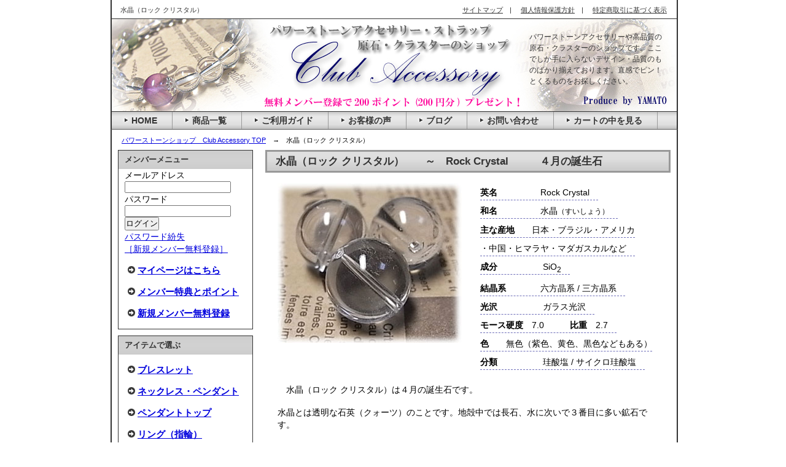

--- FILE ---
content_type: text/html
request_url: https://shop.club-accessory.com/crystal/
body_size: 7738
content:
<?xml version="1.0" encoding="Shift_JIS"?>
<!DOCTYPE html PUBLIC "-//W3C//DTD XHTML 1.0 Transitional//EN" "https://www.w3.org/TR/xhtml1/DTD/xhtml1-transitional.dtd">
<html xmlns="https://www.w3.org/1999/xhtml" xml:lang="ja" lang="ja">
<head>
<meta http-equiv="Content-Type" content="text/html; charset=Shift_JIS" />
<meta name="keywords" content="水晶,クリスタル,浄化,調和,万能,パワーストーン,天然石,アクセサリー,ブレスレット,ネックレス,ペンダント,ペンダントトップ,ストラップ,ネットショップ,Club Accessory,YAMATO" />
<meta name="description" content="水晶は、すべてのものを浄化してくれるといわれる万能のパワーストーンです。もっとも人気のあるパワーストーンの１つで、世界各国で神聖な儀式などにも使われていた、神秘的な石です。４月の誕生石です。" />
<meta http-equiv="Content-Style-Type" content="text/css" />
<meta http-equiv="Content-Script-Type" content="text/javascript" />
<link rel="stylesheet" href="../css/style_import.css" type="text/css" />
<link rel="help" href="../sitemap.html" title="サイトマップ" />
<title>水晶（ロック クリスタル）　|　パワーストーンショップ　Club Accessory</title>
<script>
  (function(i,s,o,g,r,a,m){i['GoogleAnalyticsObject']=r;i[r]=i[r]||function(){
  (i[r].q=i[r].q||[]).push(arguments)},i[r].l=1*new Date();a=s.createElement(o),
  m=s.getElementsByTagName(o)[0];a.async=1;a.src=g;m.parentNode.insertBefore(a,m)
  })(window,document,'script','https://www.google-analytics.com/analytics.js','ga');

  ga('create', 'UA-627055-22', 'auto');
  ga('send', 'pageview');

</script>
</head>
<body>
<div id="container">


<h1>水晶（ロック クリスタル）</h1>


<!--▼ナビ-->
<div id="navi"><p><a href="../">パワーストーンショップ　Club Accessory TOP</a>　→　水晶（ロック クリスタル）</p></div>
<!--▲ナビ-->


<!--▼メイン-->
<div id="main">


	<!--▽メインコンテンツ-->
	<div id="main-contents">

		<!--コンテンツ-->
		<h2>水晶（ロック クリスタル）　　～　Rock Crystal　　　４月の誕生石</h2>
		<div class="contents">
		<img src="../images/crystal/top001.jpg" width="300" height="260" alt="水晶は万能のパワーストーンとされ、万物を浄化するパワーストーンといわれています" class="left" />
		
		<p class="noteline"><span class="b">英名</span>　　　　　Rock Crystal　</p>
		
		<br />
		
		<p class="noteline"><span class="b">和名</span>　　　　　水晶<span class="small">（すいしょう）</span>　</p>
		
		<br />
		
		<p class="noteline"><span class="b">主な産地</span>　　日本・ブラジル・アメリカ<br />・中国・ヒマラヤ・マダガスカルなど　</p>
		
		<br />
		
		<p class="noteline"><span class="b">成分</span>　　　　　 SiO<sub>2</sub>　</p>
		
		<br />
		
		<p class="noteline"><span class="b">結晶系</span>　　　　六方晶系 / 三方晶系　</p>
　		
　		<br />
		
		<p class="noteline"><span class="b">光沢</span>　　　　　 ガラス光沢　</p>
　		
　		<br />
		
		<p class="noteline"><span class="b">モース硬度</span>　7.0　　　<span class="b">比重</span>　2.7　</p>
		
		<br />
		
		<p class="noteline"><span class="b">色</span>　　無色（紫色、黄色、黒色などもある）</p>
		
		<br />
		
		<p class="noteline"><span class="b">分類</span>　　　　　  珪酸塩 / サイクロ珪酸塩　</p>
		
		</div>
		
		
		<div class="contents">
		<p>　水晶（ロック クリスタル）は４月の誕生石です。</p>
		
		<p>水晶とは透明な石英（クォーツ）のことです。地殻中では長石、水に次いで３番目に多い鉱石です。</p>
		
		<p>水晶は万能のパワーストーンとされています。それは水晶には過去・現在・未来が写るといわれているからです。また万物を浄化する作用もあるともいわれています。</p>
		
		<p>　水晶は、歴史的には世界構成する４大要素の一つ「水」の精と考えられていました。魔女の鏡や星の石とも言われ、またネイティブ・アメリカンは水晶をグレイトスピリットから授かった聖なる石として、その中に宿る生命と力とを治療に利用したと言われています。</p>

		<p>水晶は日本の国石でもあります。古くは『水精』と呼ばれ、精霊が宿る石とされ霊石として神聖な儀式などに用いられていたと伝えられています。</p>
		
		</div>
		
		
		<h2 class="p4">水晶（ロック クリスタル）のキーワード　　～　Rock Crystal Keyword's</h2>
		<div class="contents">
		<div style="width:270px" class="fl-l">
		<ul class="fl-l">
		
		<li>浄化（穢れを祓う）</li>
		<li>過去・現在・未来をつなぐ</li>
		<li>万能</li>
		
		</ul>
		</div>
		
		
		</div>
		
		
		<h2 class="p4">水晶（ロック クリスタル）の物語　　～　Rock Crystal's Story</h2>
		<div class="contents">
		<p>　平安時代の陰陽師　阿倍晴明が、鳥が何やら自分に語りかけているようなので、母の形見の水晶を耳に当てて聞いてみたところ、天皇陛下が重大な病とのこと。その原因は、御殿の北東の礎に生き埋めにされた蛇と蛙が祟っていると鳥は言っていたようです。</p>

		<p>急いで晴明が宮中に参内して、原因を取り除いた所、天皇陛下の病はたちまちの内に無くなり、この功績が認められ陰陽頭（おんみょうのかみ）に召されたとの伝説があります。</p>
		
		</div>
		
		
		<h2 class="p4">浄化方法　　～　Purifying method</h2>
		<div class="contents">
		<p>　水・月光浴・日光浴・クラスターや水晶チップ・セージ</p>
		
		<p>どの浄化方法でも問題ありません。</p>
		
		</div>
		
		
		<!--水晶（ロッククリスタル）を使用したアクセサリー-->
		<h2>水晶（ロッククリスタル）を使用したアクセサリー　～ Crystal Accessory's</h2>
		<div class="item">
		<a href="../crystal/br00a/"><img src="../images/crystal/br00a-item.jpg" alt="本水晶6mmのブレスレット" width="120" height="97" />本水晶6mmの<br />ブレスレット</a>
		
		
		<a href="../crystal/br00b/"><img src="../images/crystal/br00b-item.jpg" alt="本水晶8mmのブレスレット" width="120" height="97" />本水晶8mmの<br />ブレスレット</a>
		
		
		<a href="../crystal/br00c/"><img src="../images/crystal/br00c-item.jpg" alt="本水晶10mmのブレスレット" width="120" height="97" />本水晶10mmの<br />ブレスレット</a>
		
		
		<a href="../crystal/br00d/"><img src="../images/crystal/br00d-item.jpg" alt="本水晶12mmのブレスレット" width="120" height="97" />本水晶12mmの<br />ブレスレット</a>
		
		
		<br class="cl" />
		
		
		<a href="../crystal/br001/"><img src="../images/crystal/br001-item.jpg" alt="水晶とムーンストーン＆ブルーカルセドニーのブレスレット" width="120" height="97" />水晶とムーンストーン＆ブルーカルセ・・</a>
		
		
		<a href="../crystal/br002/"><img src="../images/crystal/br002-item.jpg" alt="クローバー水晶とブルートパーズ＆スターローズクォーツのブレスレット" width="120" height="97" />クローバー水晶とブルートパーズ＆・・</a>
		
		
		<a href="../laccord/br002/"><img src="../images/laccord/br002-item.jpg" alt="インカローズと水晶のブレスレット" width="120" height="97" />インカローズと水晶のブレスレット</a>
		
		
		<a href="../laccord/br003/"><img src="../images/laccord/br003-item.jpg" alt="フローライトと水晶のブレスレット" width="120" height="97" />フローライトと水晶のブレスレット</a>
		
		
		<a href="../laccord/br004/"><img src="../images/laccord/br004-item.jpg" alt="グリーンアメジストと水晶のブレスレット" width="120" height="97" />グリーンアメジストと水晶のブレスレット</a>
		
		
		<br class="cl" />
		
		
		<a href="../laccord/br007/"><img src="../images/laccord/br007-item.jpg" alt="ルビーと水晶のブレスレット" width="120" height="97" />ルビーと水晶の<br />ブレスレット</a>
		
		
		<a href="../laccord/br008/"><img src="../images/laccord/br008-item.jpg" alt="サファイアと水晶のブレスレット" width="120" height="97" />サファイアと水晶のブレスレット</a>
		
		
		<a href="../laccord/br010/"><img src="../images/laccord/br010-item.jpg" alt="アクアオーラとムーンストーン＆水晶のブレスレット ～ L'accord" width="120" height="97" />アクアオーラとムーンストーン＆水晶の・・</a>
		
		
		<a href="../laccord/br017/"><img src="../images/laccord/br017-item.jpg" alt="クローバー水晶とゴールドルチルクォーツのブレスレット ～ L'accord" width="120" height="97" />クローバー水晶とゴールドルチル・・</a>
		
		
		<a href="../laccord/br018/"><img src="../images/laccord/br018-item.jpg" alt="クローバー水晶とアメトリン＆水晶のブレスレット ～ L'accord" width="120" height="97" />クローバー水晶とアメトリン＆水晶のブ・・</a>
		
		
		<br class="cl" />
		
		
		<a href="../laccord/br019/"><img src="../images/laccord/br019-item.jpg" alt="クローバー水晶とアクアオーラ＆水晶のブレスレット ～ L'accord" width="120" height="97" />クローバー水晶とアクアオーラ＆水晶・・</a>
		
		
		<a href="../laccord/br020/"><img src="../images/laccord/br020-item.jpg" alt="クローバー水晶とゴールデンオーラ＆水晶のブレスレット ～ L'accord" width="120" height="97" />クローバー水晶とゴールデンオーラ・・</a>
		
		
		<a href="../laccord/br025/"><img src="../images/laccord/br025-item.jpg" alt="プラチナゴールドルチルと水晶のブレスレット ～ L'accord" width="120" height="97" />プラチナゴールドルチルと水晶のブ・・</a>
		
		
		<a href="../laccord/br026/"><img src="../images/laccord/br026-item.jpg" alt="テクタイトとモルダバイト＆水晶のブレスレット ～ L'accord" width="120" height="97" />テクタイトとモルダバイト＆水晶のブ・・</a>
		
		
		<a href="../laccord/br027/"><img src="../images/laccord/br027-item.jpg" alt="インカローズとスターローズクォーツ＆水晶のブレスレット ～ L'accord" width="120" height="97" />インカローズとスターローズクォーツ＆・・</a>
		
		
		<br class="cl" />
		
		
		<a href="../laccord/br028/"><img src="../images/laccord/br028-item.jpg" alt="ラリマーとブルートパーズ＆水晶のブレスレット ～ L'accord" width="120" height="97" />ラリマーとブルートパーズ＆水晶のブ・・</a>
		
		
		<a href="../laccord/br029/"><img src="../images/laccord/br029-item.jpg" alt="タイガーアイと水晶のブレスレット ～ L'accord" width="120" height="97" />タイガーアイと水晶のブレスレット</a>
		
		
		<a href="../laccord/br030/"><img src="../images/laccord/br030-item.jpg" alt="オニキスとタイガーアイ＆水晶のブレスレット ～ L'accord" width="120" height="97" />オニキスとタイガーアイ＆水晶のブ・・</a>
		
		
		<a href="../tigereye/br001/"><img src="../images/tigereye/br001-item.jpg" alt="タイガーアイと水晶のブレスレット" width="120" height="97" />タイガーアイと水晶のブレスレット</a>
		
		
		<a href="../laccord/br032/"><img src="../images/laccord/br032-item.jpg" alt="ターコイズとラピスラズリのデザインブレスレット ～ L'accord" width="120" height="97" />ターコイズとラピスラズリのデザイン・・</a>
		
		
		<br class="cl" />
		
		
		<a href="../aquaaura/br001/"><img src="../images/aquaaura/br001-item.jpg" alt="アクアオーラとゴールデンオーラ＆水晶のブレスレット" width="120" height="97" />アクアオーラとゴールデンオーラ＆水晶・・</a>
		
		
		<a href="../aquaaura/br002/"><img src="../images/aquaaura/br002-item.jpg" alt="アクアオーラと水晶のブレスレット" width="120" height="97" />アクアオーラと水晶のブレスレット</a>
		
		
		<a href="../aquaaura/br003/"><img src="../images/aquaaura/br003-item.jpg" alt="ゴールデンオーラと水晶のブレスレット" width="120" height="97" />ゴールデンオーラと水晶のブレスレット</a>
		
		
		<a href="../garnet/br002/"><img src="../images/garnet/br002-item.jpg" alt="スターガーネットとラブラドライトの１ポイント＆水晶のブレスレット" width="120" height="97" />スターガーネットとラブラドライトの１・・</a>
		
		
		<a href="../garnet/br003/"><img src="../images/garnet/br003-item.jpg" alt="スターガーネットとラブラドライトの３ポイント＆水晶のブレスレット" width="120" height="97" />スターガーネットとラブラドライトの３・・</a>
		
		
		<br class="cl" />
		
		
		<a href="../carnelian/br001/"><img src="../images/carnelian/br001-item.jpg" alt="カットカーネリアンと水晶のブレスレット ～ L'accord" width="120" height="97" />カットカーネリアンと水晶のブレスレット</a>
		
		
		<a href="../chalcedony/br001/" class="so"><img src="../images/chalcedony/br001-item.jpg" alt="ブルーカルセドニーの６ポイントと水晶のブレスレット" width="120" height="97" />ブルーカルセドニーの６ポイントと水晶・</a>
		
		
		<a href="../kunzite/br001/" class="so"><img src="../images/kunzite/br001-item.jpg" alt="クンツァイトと水晶のブレスレット" width="120" height="97" />クンツァイトと水晶のブレスレット</a>
		
		
		<a href="../tourmaline/br001/"><img src="../images/tourmaline/br001-item.jpg" alt="マルチカラーのトルマリンと水晶のブレスレット" width="120" height="97" />マルチカラーのトルマリンと水晶のブ・・</a>
		
		
		<a href="../herkimer/br001/"><img src="../images/herkimer/br001-item.jpg" alt="ハーキマーダイヤモンドと水晶のブレスレット" width="120" height="97" />ハーキマーダイヤモンドと水晶のブレ・・</a>
		
		
		<br class="cl" />
		
		
		<a href="../topaz/br001/"><img src="../images/topaz/br001-item.jpg" alt="ブルートパーズと水晶のブレスレット" width="120" height="97" />ブルートパーズと<br />水晶のブレスレット</a>
		
		
		<a href="../topaz/br002/"><img src="../images/topaz/br002-item.jpg" alt="ブルートパーズとスターローズクォーツ＆水晶のブレスレット" width="120" height="97" />ブルートパーズとスターローズクォーツ・・</a>
		
		
		<a href="../opal/br002/" class="so"><img src="../images/opal/br002-item.jpg" alt="ピンクオパールとローズクォーツ＆水晶のブレスレット" width="120" height="97" />ピンクオパールとローズクォーツ＆・・</a>
		
		
		<a href="../moonstone/br001/" class="so"><img src="../images/moonstone/br001-item.jpg" alt="ムーンストーンの６ポイントと水晶のブレスレット" width="120" height="97" />ムーンストーンの６ポイントと水晶のブ・・</a>
		
		
		<a href="../moldavite/br001/"><img src="../images/moldavite/br001-item.jpg" alt="モルダバイトと水晶のブレスレット" width="120" height="97" />モルダバイトと水晶のブレスレット</a>
		
		
		<br class="cl" />
		
		
		<a href="../lapis/br001/" class="so"><img src="../images/lapis/br001-item.jpg" alt="ラピスラズリと水晶のブレスレット" width="120" height="97" />ラピスラズリと水晶のブレスレット</a>
		
		
		<a href="../labradorite/br001/"><img src="../images/labradorite/br001-item.jpg" alt="ラブラドライトの６ポイントと水晶のブレスレット" width="120" height="97" />ラブラドライトの６ポイントと水晶のブ・・</a>
		
		
		<a href="../labradorite/br002/"><img src="../images/labradorite/br002-item.jpg" alt="ラブラドライトの２ポイントと水晶のブレスレット" width="120" height="97" />ラブラドライトの２ポイントと水晶のブ・・</a>
		
		
		<a href="../larimar/br001/"><img src="../images/larimar/br001-item.jpg" alt="ラリマーと水晶のブレスレット" width="120" height="97" />ラリマーと水晶の<br />ブレスレット</a>
		
		
		<a href="../rutile/br001/"><img src="../images/rutile/br001-item.jpg" alt="ゴールドルチルクォーツと水晶のブレスレット" width="120" height="97" />ゴールドルチルクォーツと水晶の・・</a>
		
		
		<br class="cl" />
		
		
		<a href="../rose/br001/"><img src="../images/rose/br001-item.jpg" alt="スターローズクォーツの６ポイントと水晶のブレスレット" width="120" height="97" />スターローズクォーツの６ポイントと水晶・・</a>
		
		
		</div>
		
		
		<hr />
		
		
		<div class="item">
		<a href="../laccord/pen003/"><img src="../images/laccord/lac-pen003-item.jpg" alt="ロードナイトと水晶のペンダント" width="120" height="97" />ロードナイトと水晶のペンダント</a>
		
		
		<a href="../laccord/pen005/"><img src="../images/laccord/lac-pen005-item.jpg" alt="クリソコラとスモーキークォーツのペンダント" width="120" height="97" />クリソコラと<br />スモーキークォーツ</a>
		
		
		<a href="../laccord/pen013/" class="so"><img src="../images/laccord/pen013-item.jpg" alt="ハーキマーダイヤモンドのペンダント ～ L'accord" width="120" height="97" />ハーキマーダイヤモンドのペンダント</a>
		
		
		<a href="../laccord/pen014/"><img src="../images/laccord/pen014-item.jpg" alt="ルチルクォーツのペンダント ～ L'accord" width="120" height="97" />ルチルクォーツの<br />ペンダント</a>
		
		
		<a href="../laccord/pen019/"><img src="../images/laccord/pen019-item.jpg" alt="クラック水晶のペンダント ～ L'accord" width="120" height="97" />クラック水晶の<br />ペンダント</a>
		
		
		<br class="cl" />
		
		
		<a href="../laccord/pen020/"><img src="../images/laccord/pen020-item.jpg" alt="グリーンファントム水晶のペンダント ～ L'accord" width="120" height="97" />グリーンファントム水晶のペンダント</a>
		
		
		<a href="../pentop/005/"><img src="../images/pentop/05-item.jpg" alt="ガーデン水晶（クォーツ）１２ｍｍのペンダントトップ" width="120" height="97" />ガーデン水晶（クォーツ）１２ｍｍのペン・・</a>
		
		
		<a href="../pentop/006/"><img src="../images/pentop/06-item.jpg" alt="スモーキークォーツ（煙水晶）１０ｍｍのペンダントトップ" width="120" height="97" />スモーキークォーツ １０ｍｍのペン・・・</a>
		
		
		</div>
		
		
		<hr />
		
		
		<div class="item">
		<a href="../herkimer/ri001/" class="so"><img src="../images/herkimer/ri001-item.jpg" alt="ハーキマーダイヤモンドと水晶のリング（指輪）" width="120" height="97" />ハーキマーダイヤモンドと水晶のリング</a>
		
		</div>
		
		
		<hr />
		
		
		<div class="item">
		<a href="../crystal/st001/"><img src="../images/crystal/st001-item.jpg" alt="手作りグラスの親子カエルストラップ＆水晶のストラップ" width="120" height="97" />手作りグラスの親子カエルストラップ＆・・</a>
		
		
		<a href="../laccord/st001/"><img src="../images/laccord/lac-st001-item.jpg" alt="ターコイズと水晶のストラップ" width="120" height="97" />ターコイズと水晶のストラップ</a>
		
		
		<a href="../laccord/st002/"><img src="../images/laccord/lac-st002-item.jpg" alt="チャロアイトと水晶のストラップ" width="120" height="97" />チャロアイトと水晶のストラップ</a>
		
		
		<a href="../laccord/st005/"><img src="../images/laccord/lac-st005-item.jpg" alt="アクアマリンと水晶のストラップ" width="120" height="97" />アクアマリンと水晶のストラップ</a>
		
		
		<a href="../laccord/st006/"><img src="../images/laccord/lac-st006-item.jpg" alt="セラフィナイトと水晶のストラップ" width="120" height="97" />セラフィナイトと水晶のストラップ</a>
		
		
		<br class="cl" />
		
		
		<a href="../laccord/st007/"><img src="../images/laccord/lac-st007-item.jpg" alt="カーネリアンと水晶のストラップ" width="120" height="97" />カーネリアンと水晶のストラップ</a>
		
		
		<a href="../laccord/st008/"><img src="../images/laccord/lac-st008-item.jpg" alt="ロードナイトと水晶のストラップ" width="120" height="97" />ロードナイトと水晶のストラップ</a>
		
		
		<a href="../laccord/st009/"><img src="../images/laccord/lac-st009-item.jpg" alt="アクアオーラホワイトと水晶のストラップ" width="120" height="97" />アクアオーラホワイトと水晶のストラップ</a>
		
		
		<a href="../laccord/st010/"><img src="../images/laccord/lac-st010-item.jpg" alt="ラピスラズリと水晶のストラップ" width="120" height="97" />ラピスラズリと水晶のストラップ</a>
		
		
		<a href="../laccord/st021/"><img src="../images/laccord/st021-item.jpg" alt="ハーキマーダイヤモンドと水晶のストラップ ～ L'accord" width="120" height="97" />ハーキマーダイヤモンドと水晶のスト・・</a>
		
		
		<br class="cl" />
		
		
		<a href="../laccord/st022/"><img src="../images/laccord/st022-item.jpg" alt="オレンジルチルクォーツと水晶のストラップ ～ L'accord" width="120" height="97" />オレンジルチルクォーツと水晶の・・</a>
		
		
		<a href="../laccord/st023/"><img src="../images/laccord/st023-item.jpg" alt="ゴールドルチルクォーツと水晶のストラップ ～ L'accord" width="120" height="97" />ゴールドルチルクォーツと水晶の・・</a>
		
		
		<a href="../laccord/st024/"><img src="../images/laccord/st024-item.jpg" alt="ガーデンクォーツと水晶のストラップ ～ L'accord" width="120" height="97" />ガーデンクォーツと水晶のストラップ</a>
		
		
		<a href="../laccord/st025/"><img src="../images/laccord/st025-item.jpg" alt="ムーンストーンと水晶のストラップ ～ L'accord" width="120" height="97" />ムーンストーンと水晶のストラップ</a>
		
		
		<a href="../laccord/st026/"><img src="../images/laccord/st026-item.jpg" alt="スターローズクォーツと水晶のストラップ ～ L'accord" width="120" height="97" />スターローズクォーツと水晶のストラップ</a>
		
		
		<br class="cl" />
		
		
		<a href="../laccord/st027/"><img src="../images/laccord/st027-item.jpg" alt="ローズクォーツと水晶のストラップ ～ L'accord" width="120" height="97" />ローズクォーツと水晶のストラップ</a>
		
		
		<a href="../laccord/st028/"><img src="../images/laccord/st028-item.jpg" alt="クィーンコンクシェルと水晶のストラップ ～ L'accord" width="120" height="97" />クィーンコンクシェルと水晶のストラップ</a>
		
		
		<a href="../laccord/st029/"><img src="../images/laccord/st029-item.jpg" alt="クンツァイトと水晶のストラップ ～ L'accord" width="120" height="97" />クンツァイトと水晶のストラップ</a>
		
		
		<a href="../laccord/st030/"><img src="../images/laccord/st030-item.jpg" alt="ハウライトと水晶のストラップ ～ L'accord" width="120" height="97" />ハウライトと水晶のストラップ</a>
		
		
		<a href="../laccord/st031/"><img src="../images/laccord/st031-item.jpg" alt="ブルーカルセドニーと水晶のストラップ ～ L'accord" width="120" height="97" />ブルーカルセドニーと水晶のストラップ</a>
		
		
		<br class="cl" />
		
		
		<a href="../laccord/st032/"><img src="../images/laccord/st032-item.jpg" alt="アマゾナイトと水晶のストラップ ～ L'accord" width="120" height="97" />アマゾナイトと水晶のストラップ</a>
		
		
		<a href="../laccord/st033/"><img src="../images/laccord/st033-item.jpg" alt="ラリマーと水晶のストラップ ～ L'accord" width="120" height="97" />ラリマーと水晶のストラップ</a>
		
		
		<a href="../laccord/st034/"><img src="../images/laccord/st034-item.jpg" alt="ブルートパーズと水晶のストラップ ～ L'accord" width="120" height="97" />ブルートパーズと水晶のストラップ</a>
		
		
		<a href="../laccord/st035/" class="so"><img src="../images/laccord/st035-item.jpg" alt="ラピスラズリと水晶のストラップ ～ L'accord" width="120" height="97" />ラピスラズリと水晶のストラップ</a>
		
		
		<a href="../laccord/st036/" class="so"><img src="../images/laccord/st036-item.jpg" alt="サファイアと水晶のストラップ ～ L'accord" width="120" height="97" />サファイアと水晶のストラップ</a>
		
		
		<br class="cl" />
		
		
		<a href="../laccord/st037/"><img src="../images/laccord/st037-item.jpg" alt="アクアオーラと水晶のストラップ ～ L'accord" width="120" height="97" />アクアオーラと水晶のストラップ</a>
		
		
		<a href="../laccord/st038/"><img src="../images/laccord/st038-item.jpg" alt="ゴールデンオーラと水晶のストラップ ～ L'accord" width="120" height="97" />ゴールデンオーラと水晶のストラップ</a>
		
		
		<a href="../laccord/st039/"><img src="../images/laccord/st039-item.jpg" alt="プレナイトと水晶のストラップ ～ L'accord" width="120" height="97" />プレナイトと水晶のストラップ</a>
		
		
		<a href="../laccord/st040/"><img src="../images/laccord/st040-item.jpg" alt="グリーンフローライトと水晶のストラップ ～ L'accord" width="120" height="97" />グリーンフローライトと水晶のストラップ</a>
		
		
		<a href="../laccord/st041/"><img src="../images/laccord/st041-item.jpg" alt="ラブラドライトと水晶のストラップ ～ L'accord" width="120" height="97" />ラブラドライトと水晶のストラップ</a>
		
		
		<br class="cl" />
		
		
		<a href="../laccord/st042/"><img src="../images/laccord/st042-item.jpg" alt="ペリドットと水晶のストラップ ～ L'accord" width="120" height="97" />ペリドットと水晶のストラップ</a>
		
		
		<a href="../laccord/st043/" class="so"><img src="../images/laccord/st043-item.jpg" alt="モルダバイトと水晶のストラップ ～ L'accord" width="120" height="97" />モルダバイトと水晶のストラップ</a>
		
		
		<a href="../laccord/st044/"><img src="../images/laccord/st044-item.jpg" alt="セラフィナイトと水晶のストラップ ～ L'accord" width="120" height="97" />セラフィナイトと水晶のストラップ</a>
		
		
		<a href="../laccord/st045/"><img src="../images/laccord/st045-item.jpg" alt="コーラルと水晶のストラップ ～ L'accord" width="120" height="97" />コーラルと水晶のストラップ</a>
		
		
		<a href="../laccord/st051/"><img src="../images/laccord/st051-item.jpg" alt="ローズクォーツ10mmと水晶のストラップ ～ L'accord" width="120" height="97" />ローズクォーツ10mmと水晶のストラップ</a>
		
		
		<br class="cl" />
		
		
		<a href="../laccord/st052/"><img src="../images/laccord/st052-item.jpg" alt="アメトリン10mmと水晶のストラップ ～ L'accord" width="120" height="97" />アメトリン10mmと水晶のストラップ</a>
		
		
		<a href="../laccord/st053/" class="so"><img src="../images/laccord/st053-item.jpg" alt="シトリン10mmと水晶のストラップ ～ L'accord" width="120" height="97" />シトリン10mmと水晶のストラップ</a>
		
		
		<a href="../laccord/st054/"><img src="../images/laccord/st054-item.jpg" alt="アクアオーラ8mmと水晶のストラップ ～ L'accord" width="120" height="97" />アクアオーラ8mmと水晶のストラップ</a>
		
		
		<a href="../laccord/st055/"><img src="../images/laccord/st055-item.jpg" alt="ゴールデンオーラ8.5mmと水晶のストラップ ～ L'accord" width="120" height="97" />ゴールデンオーラ8.5mmと水晶の・・</a>
		
		
		<a href="../laccord/st056/"><img src="../images/laccord/st056-item.jpg" alt="ゴールドルチルクォーツ8.5mmと水晶のストラップ ～ L'accord" width="120" height="97" />ゴールドルチルクォーツ8.5mmと水・・</a>
		
		
		<br class="cl" />
		
		
		<a href="../laccord/st057/"><img src="../images/laccord/st057-item.jpg" alt="ガーデンクォーツ10mmと水晶のストラップ ～ L'accord" width="120" height="97" />ガーデンクォーツ10mmと水晶のス・・</a>
		
		
		<a href="../laccord/st058/"><img src="../images/laccord/st058-item.jpg" alt="イエローフローライト9mmと水晶のストラップ ～ L'accord" width="120" height="97" />イエローフローライト9mmと水晶のス・・</a>
		
		
		<a href="../laccord/st059/"><img src="../images/laccord/st059-item.jpg" alt="ウェーブカットのグリーンフローライト9mmと水晶のストラップ ～ L'accord" width="120" height="97" />ウェーブカットのグリーンフローライト・・</a>
		
		
		<a href="../laccord/st060/"><img src="../images/laccord/st060-item.jpg" alt="スターガーネット7.5mmと水晶のストラップ ～ L'accord" width="120" height="97" />スターガーネット7.5mmと水晶のス・・</a>
		
		
		<a href="../laccord/st061/"><img src="../images/laccord/st061-item.jpg" alt="ロードナイト10mmと水晶のストラップ ～ L'accord" width="120" height="97" />ロードナイト10mmと水晶のストラップ</a>
		
		
		<br class="cl" />
		
		
		<a href="../laccord/st062/"><img src="../images/laccord/st062-item.jpg" alt="マラカイト10mmと水晶のストラップ ～ L'accord" width="120" height="97" />マラカイト10mmと水晶のストラップ</a>
		
		
		<a href="../laccord/st063/"><img src="../images/laccord/st063-item.jpg" alt="タイガーアイ10mmと水晶のストラップ ～ L'accord" width="120" height="97" />タイガーアイ10mmと水晶のストラップ</a>
		
		
		<a href="../laccord/st064/"><img src="../images/laccord/st064-item.jpg" alt="パイライト8mmと水晶のストラップ ～ L'accord" width="120" height="97" />パイライト8mmと水晶のストラップ</a>
		
		
		<a href="../laccord/st065/"><img src="../images/laccord/st065-item.jpg" alt="オニキス10mmと水晶のストラップ ～ L'accord" width="120" height="97" />オニキス10mmと水晶のストラップ</a>
		
		
		<a href="../laccord/st066/"><img src="../images/laccord/st066-item.jpg" alt="ハウライト8mmと水晶のストラップ ～ L'accord" width="120" height="97" />ハウライト8mmと水晶のストラップ</a>
		
		
		<br class="cl" />
		
		
		<a href="../laccord/st067/"><img src="../images/laccord/st067-item.jpg" alt="インカローズ9mmと水晶のストラップ ～ L'accord" width="120" height="97" />インカローズ9mmと水晶のストラップ</a>
		
		
		<a href="../laccord/st068/"><img src="../images/laccord/st068-item.jpg" alt="ルビー9mmと水晶のストラップ ～ L'accord" width="120" height="97" />ルビー9mmと水晶のストラップ</a>
		
		
		<a href="../laccord/st069/"><img src="../images/laccord/st069-item.jpg" alt="チャロアイト10mmと水晶のストラップ ～ L'accord" width="120" height="97" />チャロアイト10mmと水晶のストラップ</a>
		
		
		<a href="../laccord/st070/" class="so"><img src="../images/laccord/st070-item.jpg" alt="スターガーネット7mmとカット水晶のストラップ ～ L'accord" width="120" height="97" />スターガーネット7mmとカット水晶のス・・</a>
		
		
		<a href="../laccord/st071/"><img src="../images/laccord/st071-item.jpg" alt="セラフィナイト8mmとカット水晶のストラップ ～ L'accord" width="120" height="97" />セラフィナイト8mmとカット水晶のス・・</a>
		
		
		<br class="cl" />
		
		
		<a href="../laccord/st072/"><img src="../images/laccord/st072-item.jpg" alt="プラチナゴールド ルチルクォーツ7.5mmとカット水晶のストラップ ～ L'accord" width="120" height="97" />プラチナゴールド ルチルクォーツ7.5・・</a>
		
		
		<a href="../laccord/st073/"><img src="../images/laccord/st073-item.jpg" alt="ハーキマーダイヤモンドとカット水晶のストラップ ～ L'accord" width="120" height="97" />ハーキマーダイヤモンドとカット水晶・・</a>
		
		
		<a href="../laccord/st074/"><img src="../images/laccord/st074-item.jpg" alt="ブルートパーズ7.5mmとカット水晶のストラップ ～ L'accord" width="120" height="97" />ブルートパーズ7.5mmとカット・・</a>
		
		
		<a href="../laccord/st075/" class="so"><img src="../images/laccord/st075-item.jpg" alt="２ポイント ペリドットとカット水晶のストラップ ～ L'accord" width="120" height="97" />２ポイント ペリドットとカット水晶のスト・・</a>
		
		
		<a href="../laccord/st076/"><img src="../images/laccord/st076-item.jpg" alt="ローズクォーツ＆ブルーカルセドニーとカット水晶のストラップ ～ L'accord" width="120" height="97" />ローズクォーツ＆ブルーカルセドニー・</a>
		
		
		<br class="cl" />
		
		
		<a href="../laccord/st077/"><img src="../images/laccord/st077-item.jpg" alt="ムーンストーン＆ペールー産アマゾナイトとカット水晶のストラップ ～ L'accord" width="120" height="97" />ムーンストーン＆ペールー産アマゾ・・</a>
		
		
		<a href="../laccord/st078/"><img src="../images/laccord/st078-item.jpg" alt="ムーンストーン＆ラブラドライトとカット水晶のストラップ ～ L'accord" width="120" height="97" />ムーンストーン＆ラブラドライトとカット・・</a>
		
		
		<a href="../laccord/st079/"><img src="../images/laccord/st079-item.jpg" alt="３ポイントのピンクコーラルとカット水晶のストラップ ～ L'accord" width="120" height="97" />３ポイントのピンクコーラルとカット水・・</a>
		
		
		<a href="../laccord/st080/" class="50-b"><img src="../images/laccord/st080-item.jpg" alt="３ポイントのタイガーアイとカット水晶のストラップ ～ L'accord" width="120" height="97" />３ポイントのタイガーアイとカット水晶・・</a>
		
		
		</div>
		<!--/水晶（ロッククリスタル）を使用したアクセサリー-->
		
		
		<!--水晶クラスター 一覧-->
		<h2>水晶クラスター 一覧　　～　Crystal Cluster's</h2>
		
		<div class="item">
		<a href="../crystal/cl001/"><img src="../images/crystal/cl001-item.jpg" alt="水晶クラスター 485g" width="120" height="97" />水晶クラスター<br />485g</a>
		
		
		<a href="../crystal/cl002/"><img src="../images/crystal/cl002-item.jpg" alt="水晶クラスター 1.07kg" width="120" height="97" />水晶クラスター<br />1.07kg</a>
		
		
		<a href="../prehnite/cl001/" class="so"><img src="../images/prehnite/cl001-item.jpg" alt="プレナイトと水晶の共生クラスター 171g" width="120" height="97" />プレナイトと水晶の共生クラスター・・</a>
		
		
		</div>
		<!--/水晶クラスター 一覧-->
		
		
		<!--/コンテンツ-->


	</div>
	<!--△メインコンテンツ-->



	<!--▽サイドバー-->
	<div id="sidebar">


		<!--menu-->
		<div class="menu">
			<div class="title"><p>メンバーメニュー</p></div>
			
			<form name="form1" id="form1" method="post" class="m10-l" action="https://shop.club-accessory.com/cart/memberpage.cgi" accept-charset="Shift_JIS" onsubmit="document.charset='shift_jis'">
メールアドレス<br />
<input name="MailAddress" type="text" maxlength="255" /><br />
パスワード<br />
<input name="PassWord" type="password" maxlength="16" /><br />
<input type="submit" name="Submit" value="ログイン" />
</form>
<a href="https://shop.club-accessory.com/cart/password_forget1.cgi" class="m10-l" target="_blank">パスワード紛失</a><br />
<a href="https://shop.club-accessory.com/cart/register1.cgi" class="m10-l">［新規メンバー無料登録］</a>

			
			<ul>
			<li><a href="https://shop.club-accessory.com/memberlogin.html">マイページはこちら</a></li>
			<li><a href="member/">メンバー特典とポイント</a></li>
			<li><a href="https://shop.club-accessory.com/cart/register1.cgi">新規メンバー無料登録</a></li>
			</ul>
		</div>
		<!--/menu-->


		<!--menu-->
		<div class="menu">
			<div class="title"><p>アイテムで選ぶ</p></div>
			<ul>
			<li><a href="../bracelet/">ブレスレット</a></li>
			<li><a href="../pendant/">ネックレス・ペンダント</a></li>
			<li><a href="../pentop/">ペンダントトップ</a></li>
			<li><a href="../ring/">リング（指輪）</a></li>
			<li><a href="../strap/">ストラップ</a></li>
			<li><a href="../cluster/">原石・クラスター</a></li>
			</ul>
		</div>
		<!--/menu-->


		<!--menu-->
		<div class="menu">
			<div class="title"><p>意味で選ぶ</p></div>
			<ul>
			<li><a href="../birthstone/">誕生石 意味辞典</a></li>
			</ul>
		</div>
		<!--/menu-->


		<!--menu-->
		<div class="menu">
			<div class="title"><p>シリーズで選ぶ</p></div>
			<ul>
			<li><a href="../laccord/">L'accordシリーズ</a></li>
			<li><a href="../symphony/">Symphonyシリーズ</a></li>
			<li><a href="../pentop/">ペンダントトップ シリーズ</a></li>
			</ul>
		</div>
		<!--/menu-->


		<!--menu-->
		<div class="menu">
			<div class="title"><p>パワーストーンで選ぶ</p></div>
			<ul>
			<li><a href="../aquaaura/">アクアオーラ</a></li>
			<li><a href="../aquamarine/">アクアマリン</a></li>
			<li><a href="../amazonite/">アマゾナイト</a></li>
			<li><a href="../amethyst/">アメジスト</a></li>
			<li><a href="../ametrine/">アメトリン</a></li>
			<li><a href="../rhodochrosite/">インカローズ</a></li>
			<li><a href="../onyx/">オニキス</a></li>
			<li><a href="../garnet/">ガーネット</a></li>
			<li><a href="../carnelian/">カーネリアン</a></li>
			<li><a href="../coral/">コーラル（珊瑚）</a></li>
			<li><a href="../crystal/">水晶（クリスタル）</a></li>
			<li><a href="../sapphire/">サファイア</a></li>
			<li><a href="../seraphinite/">セラフィナイト</a></li>
			<li><a href="../tigereye/">タイガーアイ</a></li>
			<li><a href="../rose/">ローズクォーツ</a></li>
			<li><a href="../turquoise/">ターコイズ</a></li>
			<li><a href="../fluorite/">フローライト</a></li>
			<li><a href="../peridot/">ペリドット</a></li>
			<li><a href="../malachite/">マラカイト</a></li>
			<li><a href="../charoite/">チャロアイト</a></li>
			<li><a href="../lapis/">ラピスラズリ</a></li>
			<li><a href="../larimar/">ラリマー</a></li>
			<li><a href="../ruby/">ルビー</a></li>
			<li><a href="../rhodochrosite/">ロードクロサイト</a></li>
			<li><a href="../rhodonite/">ロードナイト</a></li>
			<li><a href="../otherstone/">その他のパワーストーン</a></li>
			</ul>
		</div>
		<!--/menu-->


		<!--menu-->
		<div class="menu">
			<div class="title"><p>オプション</p></div>
			<ul>
			<li><a href="../chain/">SILVER925 チェーン</a></li>
			<li><a href="../chain/#cyo001">レザーチョーカー（本革）</a></li>
			<li><a href="../pouch/">巾着・ポーチ</a></li>
			<li><a href="../gift/">ギフト包装について</a></li>
			</ul>
		</div>
		<!--/menu-->


		<!--menu-->
		<div class="menu">
			<div class="title"><p>パワーストーン浄化方法・用品</p></div>
			<ul>
			<li><a href="../purify/">パワーストーンの浄化</a></li>
			<li><a href="../purify/#sage">ホワイトセージ（無農薬）</a></li>
			<li><a href="../purify/#crystal-chip">水晶チップ</a></li>
			<li><a href="../purify/#rose-chip">ローズクォーツ チップ</a></li>
			<li><a href="../purify/#peridot-chip">ペリドット チップ</a></li>
			</ul>
		</div>
		<!--/menu-->


		<!--menu-->
		<div class="menu">
			<div class="title"><p>サイトメニュー</p></div>
			<ul>
			<li><a href="../guide/">ご利用ガイド</a>
				<ul class="sub">
				<li><a href="../guide/shipping/">お支払い方法・送料・手数料やアフターケアについて</a></li>
				
				<li><a href="../guide/paypal/">PayPalを利用したクレジットカードでのお支払い方法</a></li>
				
				<li><a href="../guide/cart/">当店のショッピングカートの使い方</a></li>
				
				
				</ul>
			</li>
			
			<li><a href="../blog/">ブログ</a></li>
			<li><a href="../newsletter/">ニュースレター登録・解除</a></li>
			<li><a href="../link/">リンク集</a></li>
			<li><a href="https://shop.club-accessory.com/cart/support1.cgi">お問い合わせ</a></li>
			</ul>
		</div>
		<!--/menu-->


		<!--検索ボックス-->
		<div class="menu">
		<div class="title"><p>商品検索</p></div>
		<form name="form1" method="post" class="m20-l m10-b" action="https://shop.club-accessory.com/cart/goods_search.cgi" accept-charset="Shift_JIS" onsubmit="document.charset='shift_jis'">
キーワード<br />
<input type="text" maxlength="255" name="Keyword" /><br />
価格範囲<br />
<input type="text" maxlength="9" name="PriceMin" />円～<input maxlength="9" name="PriceMax" />円<br />
<input type="submit" name="Submit" value="検索" />
</form>
		</div>
		<!--/検索ボックス-->


			</div>
	<!--△サイドバー-->



	<!--▽フッター-->
	<div id="footer">

		<!--address-->
		<hr />
		<address>〒939-1533　富山県南砺市八塚141-25<br />
		電話番号：0763-22-1003 / FAX：0763-22-1003</address>
		<p class="m20-b">パワーストーンショップ Club AccessoryはYAMATOが運営しております。<br />パワーストーン・天然石についてご不明の点は、ご遠慮なくお問い合わせください。</p>
		<!--/address-->

		<hr />

		<!--menu-->
		<div class="menu">
		<ul>
		<li><a href="../" rel="nofollow">HOME</a></li>
		<li><a href="../item/" rel="nofollow">商品一覧</a></li>
		<li><a href="https://shop.club-accessory.com/cart/register1.cgi" rel="nofollow">メンバー登録</a></li>
		<li><a href="../guide/">ご利用ガイド</a></li>
		<li><a href="../blog/">ブログ</a></li>
		<li><a href="https://shop.club-accessory.com/cart/support1.cgi" rel="nofollow">お問い合わせ</a></li>
		<li><a href="https://shop.club-accessory.com/cart/basket.cgi" rel="nofollow">カートの中を見る</a></li>
		</ul>
		</div>
		<!--/menu-->

		<!--menu-->
		<div class="menu">
		<ul>
		<li><a href="https://shop.club-accessory.com/cart/support1.cgi" rel="nofollow">お問い合わせ</a></li>
		<li><a href="../law/" rel="nofollow">特定商取引に基づく表示</a></li>
		<li><a href="../policy/" rel="nofollow">個人情報保護方針</a></li>
		<li><a href="../link/" rel="nofollow">リンク集</a></li>
		<li><a href="../sitemap.html" rel="nofollow">サイトマップ</a></li>
		</ul>
		</div>
		<!--/menu-->

		<!--copyright-->
		<div id="copyright">
		Copyright (C) 2009-2013 YAMATO・Club Accessory All Rights Reserved.
<br />
		※当サイトのテキスト・画像等すべての転載転用、商用販売を固く禁じます。
		</div>
		<!--copyright-->

	</div>
	<!--△フッター-->



</div>
<!--▲メイン-->



<!--▼ヘッダ-->
<div id="header-logo">
	<a href="../"><img src="../images/clickable.gif" width="920" height="150" alt="パワーストーンアクセサリーやストラップ良質の原石・クラスターのショップ　Club Accessory" /></a>
	<div id="header-text">
	<p>パワーストーンアクセサリーや高品質の原石・クラスターのショップです。ここでしか手に入らないデザイン・品質のものばかり揃えております。直感でピン！とくるものをお探しください。</p>
	</div>
</div>
<!--▲ヘッダ-->



<!--▼TOPメニュー-->
<div id="header">
<ul id="top-menu">
<li><a href="../sitemap.html">サイトマップ</a>　|　</li>
<li><a href="../policy/">個人情報保護方針</a>　|　</li>
<li><a href="../law/">特定商取引に基づく表示</a></li>
</ul>
</div>
<!--▲TOPメニュー-->



<!--▼グローバルメニュー-->
<div id="global-menu">
		<ul>
		<li><a href="../">HOME</a></li>
		<li><a href="../item/">商品一覧</a></li>
		<li><a href="../guide/">ご利用ガイド</a></li>
		<li><a href="../customer/">お客様の声</a></li>		
		<li><a href="../blog/">ブログ</a></li>
		<li><a href="https://shop.club-accessory.com/cart/support1.cgi">お問い合わせ</a></li>
		<li><a href="https://shop.club-accessory.com/cart/basket.cgi">カートの中を見る</a></li>
		</ul>
</div>
<!--/▲グローバルメニュー-->



</div>
<!--/container-->







</body>
</html>

--- FILE ---
content_type: text/css
request_url: https://shop.club-accessory.com/css/style_import.css
body_size: 80
content:
@charset "Shift_JIS";

/*初期化用*/
@import "common.css";

/*デザイン用*/
@import "white01-g12.css";

/*印刷用*/
@import "print.css";

/*拡張用*/
@import "advanced.css";

--- FILE ---
content_type: text/css
request_url: https://shop.club-accessory.com/css/white01-g12.css
body_size: 4005
content:
@media all{
/*--------------------------------------------------------
1、total設定
-------------------------------------------------------*/

/*背景画像設定*/
body{
	margin: 0;
	background: #ffffff;
	text-align: center;
}

/*
初期設定の背景：background: url(../images/bg/bg02-white.jpg) #fff center top repeat-x fixed;
任意の画像の背景：background: url(../images/bg/bg-photo.jpg) left top repeat fixed;
単色の背景：background: #000;
*/


/*文字設定*/
body,pre{
	font-family: 'ヒラギノ角ゴ Pro W3','Hiragino Kaku Gothic Pro','メイリオ',Meiryo,'ＭＳ Ｐゴシック',sans-serif;
	font-size: 90%;
	line-height: 1.4em;
	color: #000;
}

pre{
	font-size: 100%;
	white-space: pre-wrap;
	word-wrap: break-word;
	white-space: -pre-wrap;
	white-space: -o-pre-wrap;
	white-space: -moz-pre-wrap;
}


/*リンク色*/
a{ text-decoration: underline; }
a:link{ color: #0000dd; }
a:visited{ color: #0000dd; }
a:hover{ color: #cc6600; }


/*--------------------------------------------------------
2、hタグ
--------------------------------------------------------*/

h1{
	z-index: 1;
	position: absolute;
	margin: 7px 0 0 16px;
	font-size: 8.5pt;
	line-height: 18px;
	color: #333;
}


h2,h2.p1{
	clear: both;
	margin: 0 0 1.0em 0;
	padding: 0.2em 14px;
	border: 3px solid #999;
	background: url(../images/bg-h2/bg01-h2-white.jpg) left center repeat-x;
	font-size: 1.2em;
	font-weight: bold;
	line-height: 1.4em;
	color: #333;
}


h2 a,h2.p1 a{ text-decoration: underline; }
h2 a:link,h2.p1 a:link{ color: #333; }
h2 a:visited,h2.p1 a:visited{ color: #333; }
h2 a:hover,h2.p1 a:hover{ color: #cc6600; }


/*h2のパターン2*/
h2.p2{
	padding: 0.6em 40px;
	background: url(../images/bg-h2/bg02-h2-white.jpg) left center repeat-x;
	font-size: 1.4em;
	color: #333;
}

/*h2のパターン3*/
h2.p3{
	background: url(../images/bg-h2/bg03-h2-white.jpg) left center repeat-x;
}

/*h2のパターン4*/
h2.p4{
	border: 0;
	background: url(../images/bg-h2/bg04-h2-white.jpg) left bottom repeat-x;
	color: #333;
}


h3{
	clear: both;
	margin: 0 10px 1.0em 10px;
	padding: 0.3em 10px 0.3em 20px;
	border: 1px solid #7070ba;
	background: url(../images/bg-h3/bg-h3-white.jpg) left bottom repeat-x;
	font-size: 1.1em;
	font-weight: bold;
	line-height: 1.4em;
	text-align: left;
	color: #333;
}


h4{
	clear: both;
	margin: 1.0em 0;
	padding: 0.3em 10px;
	border: 1px dotted #7070ba;
	font-size: 1.1em;
	font-weight: bold;
	line-height: 1.4em;
	text-align: left;
	color: #333;
}


/*--------------------------------------------------------
3、サイト全体の配置＆横幅
--------------------------------------------------------*/

/*サイト全体をセンタリング*/
div#container{
	margin: 0 auto;
	text-align: left;
}

/*左右の枠線*/
div#header,
div#header-logo,
div#global-menu,
div#navi,
div#main{
	border-left: 2px solid #333;
	border-right: 2px solid #333;
}


/*■サイト全体の横幅*/
div#container,
div#header,
div#header-logo,
div#global-menu,
div#navi,
div#main{
	width: 920px;
	_width: 922px;/*IE6用（「全体」+「2px」）*/
}


/*■トップメニュー帯の横幅（「全体」-「16px」）*/
div#header #top-menu{ width: 904px; }


/*■サイドバーの横幅*/
div#sidebar{ width: 240px; }

div#sidebar .menu,
div#sidebar .menu-mtwp,
div#sidebar .contents{
	width: 218px;/*「サイドバー」-「22px」*/
	_width: 220px;/*IE6用（「サイドバー」-「20px」）*/
}

/*■本文の横幅*/
div#main-contents{
	width: 660px;/*「全体」-「サイドバー」-「20px」*/
	_width: 680px;/*IE6用（「全体」-「サイドバー」）*/
}


/*--------------------------------------------------------
4-1、エリアの設定「最上部ヘッダー帯」
--------------------------------------------------------*/

div#header{
	height: 30px;
	background: #fff;
}

div#header #top-menu{
	position: absolute;
	top: 5px;
	text-align: right;
}

div#header #top-menu li{
	display: inline;
	font-size: 8.5pt;
	line-height: 14pt;
}


/*リンク色*/
div#header #top-menu li{ color: #333; }
div#header #top-menu li a:link{ color: #333; }
div#header #top-menu li a:visited{ color: #333; }
div#header #top-menu li a:hover{ color: #cc6600; }


/*--------------------------------------------------------
4-2、エリアの設定「ヘッダーロゴ」
--------------------------------------------------------*/

div#header-logo{
	z-index: 1;
	position: absolute;
	top: 30px;
	height: 150px;/*■ロゴの高さ*/
	border-top: 1px solid #333;
	border-bottom: 1px solid #333;
	background: url(../images/logo/top.jpg);
	text-align: left;
}


/*ロゴテキスト*/
p#logo-text{
	position: absolute;
	top: 40px;/*■縦位置*/
	left: 18px;
	font-size: 24pt;
	font-weight: bold;
	line-height: 1.1em;
	letter-spacing: -0.5pt;
}

/*サブテキスト*/
p#sub-text{
	position: absolute;
	top: 80px;/*■縦位置*/
	left: 18px;
	font-size: 10pt;
	font-weight: bold;
	line-height: 12pt;
	letter-spacing: -0.5pt;
}

/*ロゴテキスト＆サブテキストの文字色＆リンク文字色*/
p#logo-text,
p#sub-text{ color: #333; }
p#logo-text a{ text-decoration: none; }
p#logo-text a:link{ color: #333; }
p#logo-text a:visited{ color: #333; }
p#logo-text a:hover{ color: #990000; }


/*ヘッダー右側文章*/
div#header-text{
	position: absolute;
	top: 20px;/*■縦位置*/
	right: 20px;
	width: 220px;
	font-size: 9pt;
	line-height: 14pt;
	text-align: left;
	color: #333;
}


/*--------------------------------------------------------
4-3、グローバルメニューの設定
--------------------------------------------------------*/

div#global-menu{
	z-index: 1;
	float: left;
	position: absolute;
	top: 182px;/*■縦位置*/
	_top: 180px;/*■縦位置（IE6用）*/
	padding: 0;
	text-align: center;
	line-height: 14pt;
	border-bottom: 1px solid #666;/*下の枠線*/
	background: url(../images/bg-menu/bg01-menu.jpg) no-repeat left center #fff;
}

div#global-menu li{
	float: left;
	display: block;
	list-style-type: none;
	padding: 0;
	font-size: 10.5pt;
	font-weight: bold;
	border-right: 1px solid #999;/*右枠線*/
}

div#global-menu li a{
	display: block;
	padding: 5px 24px 5px 32px;
	text-decoration: none;
	background: url(../images/bg-menu/bg01-menu.jpg) no-repeat left center #fff;
}

div#global-menu li a{ color: #333; }
div#global-menu li a:link{ color: #333; }
div#global-menu li a:visited{ color: #333; }
div#global-menu li a:hover{
	color: #fff;
	background: url(../images/bg-menu/bg01-menu-over.jpg) no-repeat left center #fff;
}


/*--------------------------------------------------------
4-4、エリアの設定「パン屑ナビ」
--------------------------------------------------------*/

div#navi{
	position: absolute;
	top: 210px;/*■縦位置*/
	height: 34px;
	background: #fff;
}

div#navi p{
	margin: 9px 0 0 16px;
	font-size: 8.5pt;
	line-height: 14pt;
}


/*--------------------------------------------------------
4-5、エリアの設定「コンテンツ全体」
--------------------------------------------------------*/

div#main{
	position: absolute;
	top: 244px;/*■縦位置*/
	overflow: hidden;
	background: #fff;
	text-align: left;
}


/*--------------------------------------------------------
4-6、エリアの設定「サイドバー」
--------------------------------------------------------*/

div#sidebar{
	display: inline;
	float: left;
	overflow: hidden;
}


/*サイドバー内のPタグ*/
div#sidebar p{
	margin: 15px;
	font-size: 90%;
}


/*サイドバーの枠線＆マージン*/
div#sidebar .menu,
div#sidebar .menu-mtwp,
div#sidebar .contents{
	margin: 0 0 10px 10px;
	border: 1px solid #333;
}


/*サイドバーのタイトル帯の背景色*/
div#sidebar .title{
	background: url(../images/bg-sub/bg-sub-white.jpg) left center;
}

/*サイドバーのタイトル帯の文字色*/
div#sidebar .title p{
	margin: 0 10px;
	padding: 5px 0;
	font-weight: bold;
	color: #333;
}

div#sidebar .title p a{ text-decoration: none; }
div#sidebar .title p a:link{ color: #333; }
div#sidebar .title p a:visited{ color: #333; }
div#sidebar .title p a:hover{ color: #990000; }

div#sidebar .title p img{
	vertical-align: middle!important;
}


/*親メニューリスト*/
div#sidebar ul{ margin: 5px 15px; }
div#sidebar li{
	list-style-type: none;
	list-style-position: outside;
	margin: 15px 0;
	padding-left: 16px;
	background: url(../images/icon/icon-menu01-r-black.gif) 0 3px no-repeat;
	font-size: 105%;
	font-weight: bold;
}

/*子メニューリスト*/
div#sidebar ul.sub{ margin: 10px 0 20px 0; }
div#sidebar ul.sub li{
	margin: 10px 0;
	background: url(../images/icon/icon-menu10-black.gif) 0 3px no-repeat;
	font-size: 90%;
	font-weight: normal;
}

/*ランキングリスト*/
div#sidebar ul.ranking li{
	margin-bottom: 20px;
	padding: 0;
	border-bottom: 1px dotted #333;
	background: none;
	font-weight: normal;
}

div#sidebar ul.ranking li.end{ border: none; }
div#sidebar ul.ranking p{ margin: 10px 0; }


.no1,.no2,.no3,.no4,.no5,.no6,.no7,.no8,.no9,.no10{
	height: 24px!important;
	padding: 5px 0 0 30px!important;
}


/*ベスト3は赤文字*/
.no1,.no2,.no3{
	font-size: 1.2em!important;
	font-weight: bold!important;
	color: #ff0000!important;
}


/*王冠画像*/
.no1{ background: url(../images/icon/icon-rank01-01.gif) left top no-repeat; }
.no2{ background: url(../images/icon/icon-rank01-02.gif) left top no-repeat; }
.no3{ background: url(../images/icon/icon-rank01-03.gif) left top no-repeat; }
.no4{ background: url(../images/icon/icon-rank01-04.gif) left top no-repeat; }
.no5{ background: url(../images/icon/icon-rank01-05.gif) left top no-repeat; }
.no6{ background: url(../images/icon/icon-rank01-06.gif) left top no-repeat; }
.no7{ background: url(../images/icon/icon-rank01-07.gif) left top no-repeat; }
.no8{ background: url(../images/icon/icon-rank01-08.gif) left top no-repeat; }
.no9{ background: url(../images/icon/icon-rank01-09.gif) left top no-repeat; }
.no10{ background: url(../images/icon/icon-rank01-10.gif) left top no-repeat; }


/*MT＆WordPressで使用*/
div#sidebar .menu-mtwp li{
	font-size: 90%;
	font-weight: normal;
	background: url(../images/icon/icon-menu01-r-black.gif) 0 4px no-repeat;
}

div#sidebar .menu-mtwp li ul{ margin: 10px 0 20px 0; }
div#sidebar .menu-mtwp li ul li{
	margin: 10px 0;
	background: url(../images/icon/icon-menu10-black.gif) 0 3px no-repeat;
	font-size: 90%;
	font-weight: normal;
}


/*--------------------------------------------------------
4-7、エリア設定「本文」
--------------------------------------------------------*/

div#main-contents{
	display: inline;
	float: right;
	overflow: hidden;
	padding: 0 10px;
}


/*本文内のPタグ*/
div#main-contents p{
	margin-bottom: 1.2em;
	padding: 0;
}


/*本文内の線*/
div#main-contents hr{
	clear: both;
	margin: 0.5em 0 1.7em;
	_margin: 0 0 1.2em;
	padding: 0px;
	font-size: 1.0em;
	line-height: 1.0em;
	color: #ccc;
}

*:first-child+html div#main-contents hr{ margin: 0 0 1.2em; }


/*コンテンツエリア*/
div#main-contents .contents{
	clear: both;
	overflow: auto;
	margin: 0;
	padding: 0px 20px 1.4em 20px;
}


/*コンテンツエリア2（インデント10px）*/
div#main-contents .contents2{
	clear: both;
	overflow: auto;
	margin: 0;
	padding: 0px 30px 1.4em 30px;
}


/*本文内のリストタグ--------------------------*/
div#main-contents ul,
div#main-contents ol{
	list-style-position: outside;
	margin: 0 10px 1.4em 10px;
}

div#main-contents ul{ list-style-type: disc; }
div#main-contents li{ line-height: 1.8em; }


/*最新情報のリストタグ--------------------------*/
div#main-contents ul.topics{
	list-style-type: none;
	list-style-position: outside;
	padding: 15px 15px 0 15px;
	border: 1px solid #999;
}

div#main-contents ul.topics li{
	margin-bottom: 1.2em;
	padding-bottom: 1.2em;
	border-bottom: 1px dotted #999;
	line-height: 1.4em!important;
}


/*チェックリスト用のリストタグ--------------------*/
div#main-contents ul.checklist{
	list-style-type: none;
	list-style-position: outside;
	padding: 15px;
	border: 1px solid #999;
}

div#main-contents ul.checklist li{
	padding-left: 24px;
	background: url(../images/icon/icon-check02-blue.gif) no-repeat 0 8px;
	line-height: 2.5em;
}


/*定義タグ-----------------------------------*/
div#main-contents dl{
	margin-bottom: 1.2em;
	padding: 0;
	border: 1px solid #777;
	border-top: none;
	background: #ddd;
}

div#main-contents dt{
	margin: 0;
	padding: 0.5em;
	border-top: 1px solid #777;
	border-bottom: 1px solid #777;
	font-weight: bold;
	color: #444;
}

div#main-contents dd{
	margin: 0;
	padding: 0.8em 1.0em;
	background: #fff;
}


/*引用エリア-----------------------------------*/
div#main-contents q,
div#main-contents blockquote{
	overflow: auto;
	margin: 0 10px 1.4em 10px;
	padding: 10px;
	border-top: 3px solid #ddd;
	border-bottom: 3px solid #ddd;
	background: #eee;
	color: #444;
}


/*戻る＆進むリンク--------------------------*/
.link-back,
.link-next{
	margin-top: 1.2em;
	font-size: 120%;
	font-weight: bold;
}

.link-back{ text-align: left; }
.link-next{ text-align: right; }

.link-next a,
.link-back a{
	padding-left: 15px;
}

/*矢印画像*/
.link-next a{ background: url(../images/icon/icon-menu01-r-black.gif) 0 3px no-repeat; }
.link-back a{ background: url(../images/icon/icon-menu01-l-black.gif) 0 3px no-repeat; }



/*サイドバーのメニュー設定をメインでも使用--------------*/
div#main-contents .menu{
	margin: 0;
	border: 1px solid #333;
}

div#main-contents .menu .title{ background: url(../images/bg-sub/bg-sub-white.jpg) left center; }
div#main-contents .menu .title p{
	margin: 0 10px;
	padding: 5px 0;
	font-weight: bold;
	color: #333;
}

div#main-contents .menu ul,
div#main-contents .menu ol{
	margin: 5px 10px;
}

div#main-contents .menu ol{ padding-left: 15px!important; }

div#main-contents .menu li{
	list-style-position: outside;
	margin: 15px!important;
	line-height: 1.2em;
}

/*ランキングリスト*/
div#main-contents ul.ranking li{
	list-style-type: none;
	margin-bottom: 10px!important;
	padding-bottom: 10px;
	border-bottom: 1px dotted #333;
	background: none;
	font-weight: normal;
}

div#main-contents ul.ranking li.end{ border: none; }
div#main-contents ul.ranking p{	margin: 10px 0; }


/*表のデザイン----------------------------------------------*/
table{
	margin: 10px 0;
	font-size: 90%;
}

th,td{
	padding: 0.8em;
	border: 1px solid #333;
	vertical-align: top;
}

th{
	width: 28%;
	font-weight: bold;
}


/*バナーメニューのデザイン----------------------------------------------*/
.menu-b {
width: 638px;
margin: 0px 0px 30px 10px;
border: 0px solid #999;
}

.menu-b img {
border: 0px solid #999;
display: block;
}

.menu-b a {
display: block;
float: left;
width: 315px;
text-align: center;
margin: 5px 0px 10px 3px;
padding-top: 10px;
background-color: #fff;
}


/*商品一覧のデザイン----------------------------------------------*/
.item {
width: 638px;
margin: 0px 0px 30px 10px;
border: 0px solid #999;
}

.item img {
border: 1px solid #999;
display: block;
}

.item a {
display: block;
float: left;
width: 124px;
text-align: center;
margin: 5px 0px 10px 3px;
padding-top: 22px;
background-color: #fff;
}

.item a.new {
background: url(../images/icon/icon-new.gif) no-repeat top center;
}

.item a.so {
background: url(../images/icon/icon-soldout.gif) no-repeat top center;
}

.item a.up {
background: url(../images/icon/up.gif) no-repeat top center;
}


/*商品３つ揃えのデザイン（枠線あり）------------------------------------------*/
.item3 {
width: 638px;
margin: 0px 0px 30px 15px;
border: 0px solid #999;
}

.item3 img {
border: 1px solid #999;
display: block;
}

.item3 a {
display: block;
float: left;
width: 187px;
text-align: center;
margin: 5px 0px 10px 15px;
padding-top: 22px;
background-color: #fff;
}

.item3 a.new {
background: url(../images/icon/icon-new.gif) no-repeat top center;
}

.item3 a.so {
background: url(../images/icon/icon-soldout.gif) no-repeat top center;
}

.item3 a.up {
background: url(../images/icon/up.gif) no-repeat top center;
}


/*商品３つ揃えのデザイン（枠線なし）------------------------------------------*/
.item30 {
width: 638px;
margin: 0px 0px 30px 15px;
border: 0px solid #999;
}

.item30 img {
border: 0px solid #999;
display: block;
}

.item30 a {
display: block;
float: left;
width: 187px;
text-align: center;
margin: 5px 0px 10px 15px;
padding-top: 22px;
background-color: #fff;
}

.item30 a.new {
background: url(../images/icon/icon-new.gif) no-repeat top center;
}

.item30 a.so {
background: url(../images/icon/icon-soldout.gif) no-repeat top center;
}

.item30 a.up {
background: url(../images/icon/up.gif) no-repeat top center;
}


.cl {
clear: both;
}


/*タグ----------------------------------------------*/
ul.tag li{
	display: inline;
	margin-right: 15px;
}



/*--------------------------------------------------------
4-8、エリア設定「フッター」
--------------------------------------------------------*/

div#footer{
	clear: both;
	width: 100%;
	background: #fff;
	text-align: center;
}

div#footer hr{
	clear: both;
	margin: 0;
	padding: 0;
	color: #333;
}

div#footer .menu{ margin: 0.5em 0; }

div#footer .menu li{
	display: inline;
	margin: 0 1.0em;
	font-size: 90%;
	line-height: 14pt;
}

div#footer #copyright{
	clear: both;
	width: 100%;
	margin-top: 1.0em;
	padding: 1.0em 0;
	background: url(../images/bg-sub/bg-sub-white.jpg) left center;
	font-size: 10pt;
	line-height: 14pt;
	color: #000;
}

div#footer #copyright a{ text-decoration: underline; }
div#footer #copyright a:link{ color: #fff; }
div#footer #copyright a:visited{ color: #fff; }
div#footer #copyright a:hover{ color: #cc6600; }


div#footer address{ margin: 15px 0; }



/*--------------------------------------------------------
5、追加設定
--------------------------------------------------------*/

/*WordPressで使用*/
ol#commentlist ul{
	list-style-type: none!important;
	list-style-position: outside!important;
}

ol#commentlist{
	list-style-type: none!important;
	list-style-position: outside!important;
	margin-left: 0!important;
}

li.comment{
	padding: 10px 10px 0 10px;
	border-left: dotted 1px #ccc;
	margin: 20px 0;
	font-size: 10pt;
}

div.reply{
	padding-bottom: 10px!important;
}

div.reply.contents{
	width: 100%;
}

cite,span.says{
	vertical-align: bottom!important;
}

/*WordPressカレンダー*/
table#wp-calendar {
	width: 100%;
	_width: 90%;
	margin:0 auto;
}

#wp-calendar caption{
	text-align: center;
}

#wp-calendar th,#wp-calendar td{
	width: 14%;
	padding: 0!important;
	border: 0;
	margin: 0!important;
	font-size: 12px;
	text-align: center;
}



/*------------------------------------------------------------
　written＆copyright by Shigeoki Matsuo
-------------------------------------------------------------*/
}

--- FILE ---
content_type: text/css
request_url: https://shop.club-accessory.com/css/print.css
body_size: 634
content:
@media print{
/*--------------------------------------------------------
デザイン用CSSの設定を上書きします。
トップヘッダー帯、サイドバーは非表示にしています。
-------------------------------------------------------*/
body{
	width: 100%!important;
	padding: 0!important;
	background: none!important;
	overflow: visible!important;
}

div#header{ display: none!important; }
div#main{ overflow: visible!important; }
div#sidebar{ display: none!important; }
div#main-contents{
	margin: 0 auto!important;
	width: 96%!important;
	overflow: visible!important;
}

/*------------------------------------------------------------
　written＆copyright by Shigeoki Matsuo
-------------------------------------------------------------*/
}

--- FILE ---
content_type: text/css
request_url: https://shop.club-accessory.com/css/advanced.css
body_size: 3105
content:
/*------------------------------------------------------------
t：上（top）、r：右（right）、b：下（bottom）、l：左（left）
c：左右の中央（center）、m：上下の中間（middle）
-------------------------------------------------------------*/

/*------------------------------------------------------------
1、align・・・文字の横位置
-------------------------------------------------------------*/

.al-c{ text-align: center; }/*中央寄せ*/
.al-r{ text-align: right; }/*右寄せ*/
.al-l{ text-align: left; }/*左寄せ*/


/*------------------------------------------------------------
2、valign・・・文字の縦位置
-------------------------------------------------------------*/

.vl-t{ vertical-align: top; }/*上寄せ*/
.vl-m{ vertical-align: middle; }/*中央寄せ*/
.vl-b{ vertical-align: bottom; }/*下寄せ*/


/*------------------------------------------------------------
3、float・・・ブロックの左右の回り込み＆clearfix
-------------------------------------------------------------*/

.fl-r{ float:right; margin-left: 20px; }/*右寄せ*/
.fl-l{ float:left; margin-right: 20px; }/*左寄せ*/
.fl-c{
	clear: both;
	margin-top: 20px;/*上に20pxのマージンをとる*/
}


/*「clearfix」でfloatを使った際のエリアが重なるバグを解除*/
.clearfix:after{
	visibility: hidden;
	display: block;
	content: ".";
	height: 0;
	clear: both;
}
.clearfix{ display: inline-block; }

* html .clearfix{ height: 1%; };
.clearfix{
	display: block;
}


/*------------------------------------------------------------
4、margin・・・周りのブロックからの距離
-------------------------------------------------------------*/

.m0{ margin: 0!important; }/*周りからのmarginを0にする*/
.m0-t{ margin-top: 0!important; }/*上からのmarginが0px*/
.m0-r{ margin-right: 0!important; }/*右からのmarginが0px*/
.m0-b{ margin-bottom: 0!important; }/*下からのmarginが0px*/
.m0-l{ margin-left: 0!important; }/*左からのmarginが0px*/

.m5{ margin: 5!important; }/*周りからのmarginを5に*/
.m5-t{ margin-top: 5!important; }/*上からのmarginを5pxに*/
.m5-r{ margin-right: 5!important; }/*右からのmarginを5pxに*/
.m5-b{ margin-bottom: 5!important; }/*下からのmarginを5pxに*/
.m5-l{ margin-left: 5!important; }/*左からのmarginを5pxに*/

.m10{ margin: 10px!important; }
.m10-t{ margin-top: 10px!important; }
.m10-r{ margin-right: 10px!important; }
.m10-b{ margin-bottom: 10px!important; }
.m10-l{ margin-left: 10px!important; }

.m15{ margin: 15px!important; }
.m15-t{ margin-top: 15px!important; }
.m15-r{ margin-right: 15px!important; }
.m15-b{ margin-bottom: 15px!important; }
.m15-l{ margin-left: 15px!important; }

.m16{ margin: 16px!important; }
.m16-t{ margin-top: 16px!important; }
.m16-r{ margin-right: 16px!important; }
.m16-b{ margin-bottom: 16px!important; }
.m16-l{ margin-left: 16px!important; }

.m17{ margin: 17px!important; }
.m17-t{ margin-top: 17px!important; }
.m17-r{ margin-right: 17px!important; }
.m17-b{ margin-bottom: 17px!important; }
.m17-l{ margin-left: 17px!important; }

.m20{ margin: 20px!important; }
.m20-t{ margin-top: 20px!important; }
.m20-r{ margin-right: 20px!important; }
.m20-b{ margin-bottom: 20px!important; }
.m20-l{ margin-left: 20px!important; }

.m30{ margin: 30px!important; }
.m30-t{ margin-top: 30px!important; }
.m30-r{ margin-right: 30px!important; }
.m30-b{ margin-bottom: 30px!important; }
.m30-l{ margin-left: 30px!important; }

.m40{ margin: 40px!important; }
.m40-t{ margin-top: 40px!important; }
.m40-r{ margin-right: 40px!important; }
.m40-b{ margin-bottom: 40px!important; }
.m40-l{ margin-left: 40px!important; }

.m50{ margin: 50px!important; }
.m50-t{ margin-top: 50px!important; }
.m50-r{ margin-right: 50px!important; }
.m50-b{ margin-bottom: 50px!important; }
.m50-l{ margin-left: 50px!important; }

.m60{ margin: 60px!important; }
.m60-t{ margin-top: 60px!important; }
.m60-r{ margin-right: 60px!important; }
.m60-b{ margin-bottom: 60px!important; }
.m60-l{ margin-left: 60px!important; }


/*------------------------------------------------------------
5、padding・・・周りのブロックからの距離（padding）
-------------------------------------------------------------*/

.p0{ padding: 0!important; }
.p0-t{ padding-top: 0!important; }
.p0-r{ padding-right: 0!important; }
.p0-b{ padding-bottom: 0!important; }
.p0-l{ padding-left: 0!important; }

.p5{ padding: 5px!important; }
.p5-t{ padding-top: 5px!important; }
.p5-r{ padding-right: 5px!important; }
.p5-b{ padding-bottom: 5px!important; }
.p5-l{ padding-left: 5px!important; }

.p10{ padding: 10px!important; }
.p10-t{ padding-top: 10px!important; }
.p10-r{ padding-right: 10px!important; }
.p10-b{ padding-bottom: 10px!important; }
.p10-l{ padding-left: 10px!important; }

.p15{ padding: 15px!important; }
.p15-t{ padding-top: 15px!important; }
.p15-r{ padding-right: 15px!important; }
.p15-b{ padding-bottom: 15px!important; }
.p15-l{ padding-left: 15px!important; }

.p20{ padding: 20px!important; }
.p20-t{ padding-top: 20px!important; }
.p20-r{ padding-right: 20px!important; }
.p20-b{ padding-bottom: 20px!important; }
.p20-l{ padding-left: 20px!important; }

.p30{ padding: 30px!important; }
.p30-t{ padding-top: 30px!important; }
.p30-r{ padding-right: 30px!important; }
.p30-b{ padding-bottom: 30px!important; }
.p30-l{ padding-left: 30px!important; }

.p40{ padding: 40px!important; }
.p40-t{ padding-top: 40px!important; }
.p40-r{ padding-right: 40px!important; }
.p40-b{ padding-bottom: 40px!important; }
.p40-l{ padding-left: 40px!important; }

.p50{ padding: 50px!important; }
.p50-t{ padding-top: 50px!important; }
.p50-r{ padding-right: 50px!important; }
.p50-b{ padding-bottom: 50px!important; }
.p50-l{ padding-left: 50px!important; }

.p60{ padding: 60px!important; }
.p60-t{ padding-top: 60px!important; }
.p60-r{ padding-right: 60px!important; }
.p60-b{ padding-bottom: 60px!important; }
.p60-l{ padding-left: 60px!important; }


/*------------------------------------------------------------
6、font-size・・・フォントサイズの設定
※「em」は文字サイズ可変に対応。「pt」は文字サイズ固定
-------------------------------------------------------------*/

.b{ font-weight: bold!important; }
.normal{ font-weight: normal!important; }

.big{ font-size: 120%!important; }
.big2{ font-size: 150%!important; }
.big3{ font-size: 180%!important; }
.small{ font-size: 80%!important; }

.f08em{ font-size: 0.8em; }
.f09em{ font-size: 0.9em; }
.f10em{ font-size: 1.0em; }
.f11em{ font-size: 1.1em; }
.f12em{ font-size: 1.2em; }
.f13em{ font-size: 1.3em; }
.f14em{ font-size: 1.4em; }
.f15em{ font-size: 1.5em; }
.f16em{ font-size: 1.6em; }
.f17em{ font-size: 1.7em; }
.f18em{ font-size: 1.8em; }
.f19em{ font-size: 1.9em; }
.f20em{ font-size: 2.0em; }
.f21em{ font-size: 2.1em; }
.f22em{ font-size: 2.2em; }
.f23em{ font-size: 2.3em; }
.f24em{ font-size: 2.4em; }

.f8pt{ font-size: 8.5pt!important; }
.f9pt{ font-size: 9.0pt!important; }
.f10pt{ font-size: 10pt!important; }
.f11pt{ font-size: 11pt!important; }
.f12pt{ font-size: 12pt!important; }
.f13pt{ font-size: 13pt!important; }
.f14pt{ font-size: 14pt!important; }
.f15pt{ font-size: 15pt!important; }
.f16pt{ font-size: 16pt!important; }
.f17pt{ font-size: 17pt!important; }
.f18pt{ font-size: 18pt!important; }
.f19pt{ font-size: 19pt!important; }
.f20pt{ font-size: 20pt!important; }
.f21pt{ font-size: 21pt!important; }
.f22pt{ font-size: 22pt!important; }
.f23pt{ font-size: 23pt!important; }
.f24pt{ font-size: 24pt!important; }


/*------------------------------------------------------------
7、color・・・フォントカラーの設定
-------------------------------------------------------------*/

.red{ color: #ff0000!important; }/*赤*/
.blue{ color: #0000dd!important; }/*青*/
.green{ color: #008000!important; }/*緑*/
.yellow{ color: #ffff00!important; }/*黄*/
.navy{ color: #1F26A9!important; }/*紺*/
.orange{ color: #ff6600!important; }/*橙*/
.pink{ color: #cc6699!important; }/*ピンク*/
.purple{ color: #660099!important; }/*紫*/
.olive{ color: #808000!important; }/*黄土色*/
.lime{ color: #00ff00!important; }/*黄緑*/
.aqua{ color: #167FA6!important; }/*水色*/
.black{ color: #000!important; }/*黒*/
.gray{ color: #ccc!important; }/*灰*/
.white{ color: #fff!important; }/*白*/


/*------------------------------------------------------------
8、line-height・・・行間の設定
-------------------------------------------------------------*/

.lh10{ line-height: 1.0em!important; }
.lh11{ line-height: 1.1em!important; }
.lh12{ line-height: 1.2em!important; }
.lh13{ line-height: 1.3em!important; }
.lh14{ line-height: 1.4em!important; }
.lh15{ line-height: 1.5em!important; }
.lh16{ line-height: 1.6em!important; }
.lh17{ line-height: 1.7em!important; }
.lh18{ line-height: 1.8em!important; }
.lh19{ line-height: 1.9em!important; }
.lh20{ line-height: 2.0em!important; }


/*------------------------------------------------------------
9、下線や取消線の設定
-------------------------------------------------------------*/

.underline{ text-decoration: underline!important; }
.del{ text-decoration:line-through;}
.noborder{ border: 0!important; }/*枠線を無くす*/


/*------------------------------------------------------------
10、box・・・蛍光ペンのようなボックスの設定
-------------------------------------------------------------*/

.box-yellow{ padding:2px;background-color: #ffff00!important; }/*黄色*/
.box-aqua{ padding:2px;background-color: #00ffff!important; }/*水色*/
.box-gray{ padding:2px;background-color: #eee!important; }/*灰色*/
.box-red{ padding:2px;background-color: #fc9b8b!important; }/*赤色*/


/*------------------------------------------------------------
11、input:focus・・・入力フォームをハイライトする（Firefox）
-------------------------------------------------------------*/

input:focus,textarea:focus{ background-color: #dee!important; }


/*------------------------------------------------------------
12、hr・・・線の基本設定
-------------------------------------------------------------*/

hr{
	clear: both;
	margin: 0;
	padding: 0;
	border-width: 1px 0 0 0;
	border-style: solid none none none;
	height: 1px;
	color: #ccc;
}

/*------------------------------------------------------------
13、left、right・・・画像を簡単に回り込ませる設定
-------------------------------------------------------------*/

/*左に画像、右に文章*/
.left{
	float: left;
	margin: 0 30px 20px 0!important;
}

/*右に画像、左に画像*/
.right{
	float: right;
	margin: 0 0 20px 30px!important;
}


/*------------------------------------------------------------
14、top、middle、bottom・・・画像の縦位置設定
-------------------------------------------------------------*/

img.top{ vertical-align: top!important; }
img.middle{ vertical-align: middle!important; }
img.bottom{ vertical-align: bottom!important; }


/*------------------------------------------------------------
15、zindex・・・重なりの優先度
-------------------------------------------------------------*/

.z1{ z-index: 1!important; }
.z2{ z-index: 2!important; }
.z3{ z-index: 3!important; }
.z4{ z-index: 4!important; }
.z5{ z-index: 5!important; }


/*------------------------------------------------------------
16、文字列の前にアイコン
-------------------------------------------------------------*/

.caution1{
	padding: 20px 0 0 60px!important;
	background: url(../images/icon/icon-check01.gif) left top no-repeat!important;
}

.caution2{
	padding: 20px 0 0 60px!important;
	background: url(../images/icon/icon-check02.gif) left top no-repeat!important;
}

.caution3{
	padding: 20px 0 0 60px!important;
	background: url(../images/icon/icon-point01.gif) left top no-repeat!important;
}

.caution4{
	padding: 20px 0 0 60px!important;
	background: url(../images/icon/icon-point02.gif) left top no-repeat!important;
}

.caution5{
	padding: 14px 0 0 36px!important;
	background: url(../images/icon/icon-check03.gif) left top no-repeat!important;
}

.caution6{
	padding: 14px 0 0 36px!important;
	background: url(../images/icon/icon-point03.gif) left top no-repeat!important;
}

.caution7{
	padding: 20px 0 0 60px!important;
	background: url(../images/icon/icon-check07.gif) left top no-repeat!important;
}

.caution8{
	padding: 20px 0 0 60px!important;
	background: url(../images/icon/icon-check08.gif) left top no-repeat!important;
}


/*初心者マーク*/
.wakaba{
	padding: 14px 0 0 36px!important;
	background: url(../images/icon/icon-wakaba.gif) left top no-repeat!important;
}

/*メールアイコン*/
.mail{
	padding: 10px 0 0 36px!important;
	background: url(../images/icon/icon-mail.gif) left top no-repeat!important;
}

/*PDFアイコン*/
.pdf{
	padding: 14px 0 0 36px!important;
	background: url(../images/icon/icon-pdf.gif) left top no-repeat!important;
}

/*ZIPアイコン*/
.zip{
	padding: 14px 0 0 36px!important;
	background: url(../images/icon/icon-zip.gif) left top no-repeat!important;
}

/*RSSアイコン*/
.rss{
	padding: 10px 0 10px 28px!important;
	background: url(../images/icon/icon-rss02.gif) left top no-repeat!important;
}

/*小さいRSSアイコン*/
.rss-mini{
	padding-left: 16px!important;
	background: url(../images/icon/icon-rss-orange.jpg) left center no-repeat!important;
}

/*後ろにメールアイコン*/
.mail-back{
	padding: 14px 34px 0 0!important;
	background: url(../images/icon/icon-mail.gif) right top no-repeat!important;
}

/*後ろにPDFアイコン*/
.pdf-back{
	padding: 20px 34px 0 0!important;
	background: url(../images/icon/icon-pdf.gif) right top no-repeat!important;
}

/*後ろにZIPアイコン*/
.zip-back{
	padding: 20px 34px 0 0!important;
	background: url(../images/icon/icon-zip.gif) right top no-repeat!important;
}

/*後ろにRSSアイコン*/
.rss-back{
	padding: 9px 26px 0 0!important;
	background: url(../images/icon/icon-rss02.gif) right top no-repeat!important;
}


/*------------------------------------------------------------
17、枠線を角丸に
-------------------------------------------------------------*/

/*Firefoxのみ対応*/
div#main-contents ul.topics,
div#main-contents ul.checklist{
	-moz-border-radius: 16px;/*角丸の半径*/
}

/*角丸エリアを作る*/
div#main-contents .c1{
	padding-top: 15px;
	background: url(../images/corner/corner-left-top.gif) no-repeat left top;
}
div#main-contents .c2{
	width: 100%;
	background: url(../images/corner/corner-right-top.gif) no-repeat right top;
}
div#main-contents .c3{
	padding: 0 0 15px 15px;
	background: url(../images/corner/corner-left-bottom.gif) no-repeat left bottom;
}
div#main-contents .c4{
	padding-right: 15px;
	background: url(../images/corner/corner-right-bottom.gif) no-repeat	right bottom;
}


/*------------------------------------------------------------
18、ノートのような線を引く
-------------------------------------------------------------*/

.noteline{
	display: inline!important;
	padding-bottom: 0.3em!important;
	border-bottom: 1px dashed #7070ba!important;
	line-height: 2.1em!important;
}


/*------------------------------------------------------------
19、広告の絶対配置エリアを出現させる
※<div class="ad"><p><p></div>を使う
-------------------------------------------------------------*/

div.ad{
	z-index: 10;
	position: absolute;
	top: 0;
	left: 0;
	width: 100%;
	height: 100%;
	margin: 0;
	padding: 0;
	text-align :right;
}

div.ad p{
	position: fixed;
	_position: absolute;/*IE6用*/
	top: 0;
	right: 0;
	width: 240px;
	height: 120px;
	padding: 5px;
	border: 1px solid #000;
	background: #eee;
	text-align :center;
}


/*------------------------------------------------------------
　written＆copyright by Shigeoki Matsuo
-------------------------------------------------------------*/

--- FILE ---
content_type: text/plain
request_url: https://www.google-analytics.com/j/collect?v=1&_v=j102&a=1729148431&t=pageview&_s=1&dl=https%3A%2F%2Fshop.club-accessory.com%2Fcrystal%2F&ul=en-us%40posix&dt=%E6%B0%B4%E6%99%B6%EF%BC%88%E3%83%AD%E3%83%83%E3%82%AF%20%E3%82%AF%E3%83%AA%E3%82%B9%E3%82%BF%E3%83%AB%EF%BC%89%E3%80%80%7C%E3%80%80%E3%83%91%E3%83%AF%E3%83%BC%E3%82%B9%E3%83%88%E3%83%BC%E3%83%B3%E3%82%B7%E3%83%A7%E3%83%83%E3%83%97%E3%80%80Club%20Accessory&sr=1280x720&vp=1280x720&_u=IEBAAEABAAAAACAAI~&jid=1266208147&gjid=519156581&cid=49694626.1769148404&tid=UA-627055-22&_gid=1841673090.1769148404&_r=1&_slc=1&z=281762229
body_size: -453
content:
2,cG-7VE5PP6FDN